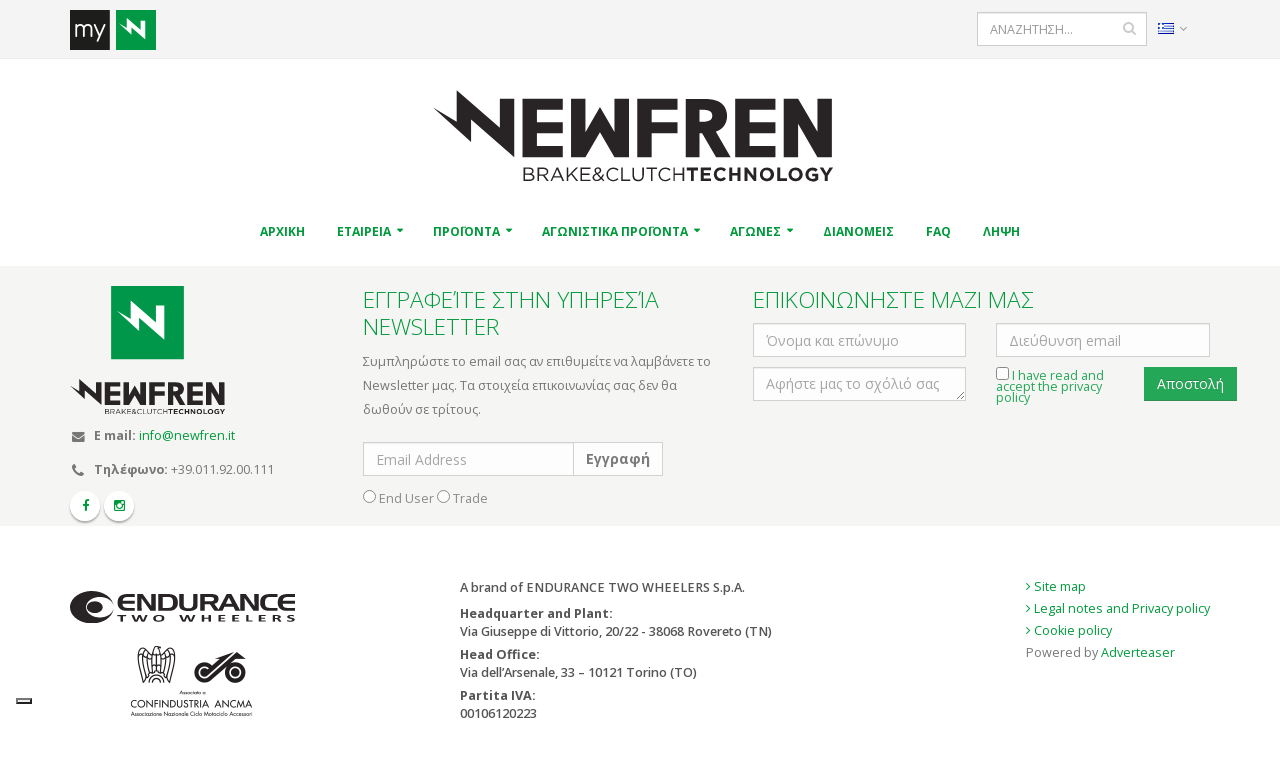

--- FILE ---
content_type: text/html; charset=utf-8
request_url: https://www.newfren.com/gr/Meet-Newfren.html
body_size: 11514
content:

<!DOCTYPE html>
<html lang="gr">
<head>
	<!-- Google Analytics -->
    <!-- Global site tag (gtag.js) - Google Analytics -->
<script async src="https://www.googletagmanager.com/gtag/js?id=UA-4919220-47"></script>
<script>
  window.dataLayer = window.dataLayer || [];
  function gtag(){dataLayer.push(arguments);}
  gtag('js', new Date());

  gtag('config', 'UA-4919220-47');
</script>
    <!-- Basic -->
    <meta charset="utf-8">
    <meta http-equiv="Content-Type" content="text/html; charset=utf-8">
<title>Newfren  |  Meet Newfren</title>
<meta name="description" content="Το προσωπικό μας είναι διαθέσιμο μέσω βιντεοκλήσης για να καλύψει τις ανάγκες σας" />
<meta name="keywords" content="" />
<link rel="shortcut icon" type="image/x-icon" href="https://www.newfren.com/favicon.ico">
<meta name="generator" content="Powered by Adverteaser adminCP v2.0">
	<link rel='canonical' href="https://www.newfren.com/gr/Meet-Newfren.html">

    <!-- Favicon -->
    <link rel="shortcut icon" href="https://www.newfren.com/theme/newfren/img/favicon.ico" type="image/x-icon" />
    <link rel="apple-touch-icon" href="https://www.newfren.com/theme/newfren/img/touch-icon-iphone.png">
    <link rel="apple-touch-icon" sizes="76x76" href="https://www.newfren.com/theme/newfren/img/touch-icon-ipad.png">
    <link rel="apple-touch-icon" sizes="120x120" href="https://www.newfren.com/theme/newfren/img/touch-icon-iphone-retina.png">
    <link rel="apple-touch-icon" sizes="152x152" href="https://www.newfren.com/theme/newfren/img/touch-icon-ipad-retina.png">

    <!-- Mobile Metas -->
    <meta name="viewport" content="width=device-width, initial-scale=1">

    <!-- Web Fonts  -->
    <link href="https://fonts.googleapis.com/css?family=Open+Sans:300,400,600,700,800%7CShadows+Into+Light" rel="stylesheet" type="text/css">

    <!-- Vendor CSS -->
    <link rel="stylesheet" href="https://www.newfren.com/theme/newfren/vendor/bootstrap/css/bootstrap.min.css">
    <link rel="stylesheet" href="https://www.newfren.com/theme/newfren/vendor/font-awesome/css/font-awesome.min.css">
    <link rel="stylesheet" href="https://www.newfren.com/theme/newfren/vendor/simple-line-icons/css/simple-line-icons.min.css">
    <link rel="stylesheet" href="https://www.newfren.com/theme/newfren/vendor/owl.carousel/assets/owl.carousel.min.css">
    <link rel="stylesheet" href="https://www.newfren.com/theme/newfren/vendor/owl.carousel/assets/owl.theme.default.min.css">
    <link rel="stylesheet" href="https://www.newfren.com/theme/newfren/vendor/magnific-popup/magnific-popup.min.css">

    <!-- Theme CSS -->
    <link rel="stylesheet" href="https://www.newfren.com/theme/newfren/css/theme.css">
    <link rel="stylesheet" href="https://www.newfren.com/theme/newfren/css/theme-elements.css">
    <link rel="stylesheet" href="https://www.newfren.com/theme/newfren/css/theme-blog.css">
    <link rel="stylesheet" href="https://www.newfren.com/theme/newfren/css/theme-shop.css">
    <link rel="stylesheet" href="https://www.newfren.com/theme/newfren/css/theme-animate.css">

    <!-- Current Page CSS -->
    <link rel="stylesheet" href="https://www.newfren.com/theme/newfren/vendor/rs-plugin/css/settings.css" media="screen">
    <link rel="stylesheet" href="https://www.newfren.com/theme/newfren/vendor/rs-plugin/css/layers.css" media="screen">
    <link rel="stylesheet" href="https://www.newfren.com/theme/newfren/vendor/rs-plugin/css/navigation.css" media="screen">
    <link rel="stylesheet" href="https://www.newfren.com/theme/newfren/vendor/circle-flip-slideshow/css/component.css" media="screen">

    <!-- Skin CSS -->
    <link rel="stylesheet" href="https://www.newfren.com/theme/newfren/css/skins/default.css">

    <!-- Theme Custom CSS -->
    <link rel="stylesheet" href="https://www.newfren.com/theme/newfren/css/custom.css?v=1769045314">

    <!-- Head Libs -->
    <script src="https://www.newfren.com/theme/newfren/vendor/modernizr/modernizr.min.js"></script>


    <!-- THEME URL FOR JS !-->
    <script>var themeurl = "theme/newfren/";</script>

    <script src="https://www.newfren.com/theme/newfren/vendor/jquery/jquery.min.js"></script>
    <script src="https://www.newfren.com/theme/newfren/vendor/jquery.appear/jquery.appear.js"></script>
    <script src="https://www.newfren.com/theme/newfren/vendor/jquery.easing/jquery.easing.js"></script>
    <script src="https://www.newfren.com/theme/newfren/vendor/jquery-cookie/jquery-cookie.js"></script>

	
        <script type="text/javascript" src="//cdn.iubenda.com/cs/gpp/stub.js"></script>
        <script type="text/javascript" src="//cdn.iubenda.com/cs/iubenda_cs.js" charset="UTF-8" async></script>
        <script type="text/javascript">
            (function (w,d) {var loader = function () {var s = d.createElement("script"), tag = d.getElementsByTagName("script")[0]; s.src="https://cdn.iubenda.com/iubenda.js"; tag.parentNode.insertBefore(s,tag);}; if(w.addEventListener){w.addEventListener("load", loader, false);}else if(w.attachEvent){w.attachEvent("onload", loader);}else{w.onload = loader;}})(window, document);
        </script>
        
            <script type="text/javascript">
                var _iub = _iub || [];
                _iub.csConfiguration = {
                    "askConsentAtCookiePolicyUpdate":true,
                    "countryDetection":true,
                    "enableLgpd":true,"enableUspr":true,
                    "floatingPreferencesButtonDisplay":"bottom-left",
                    "invalidateConsentWithoutLog":true,
                    "lang":"en-GB",
                    "lgpdAppliesGlobally":false,
                    "perPurposeConsent":true,
                    "siteId":2957014,
                    "cookiePolicyId":69226049, 
                    "banner":{ "acceptButtonColor":"#009A3C","acceptButtonDisplay":true,"backgroundColor":"#FFFFFF","brandBackgroundColor":"#FFFFFF","brandTextColor":"#000000","closeButtonDisplay":false,"customizeButtonDisplay":true,"explicitWithdrawal":true,"listPurposes":true,"logo":"https://www.newfren.com/theme/newfren/img/new/logo.png","linksColor":"#009A3C","position":"float-top-center","rejectButtonColor":"#A3A3A3","rejectButtonDisplay":true,"textColor":"#000000" }
                };
            </script>
                
</head>
<body>

    <div class="body">

        <header id="header" data-plugin-options='{"stickyEnabled": true, "stickyEnableOnBoxed": true, "stickyEnableOnMobile": true, "stickyStartAt": 340, "stickySetTop": "-340px"}'>
            <div class="header-body">
                <div class="header-top pt-none">
                    <div class="container">
						<div class="row visible-xs pb-sm pt-xs" style="background-color: #FFF;">
							<div class="col-12">
								
									<ul class="nav nav-pills">
										
										<li>

											<div class="header-search">
												<form id="searchForm" action="/search.html" method="get">

													<div class="input-group">
																												<input type="text" class="form-control" name="q" id="q" placeholder="ΑΝΑΖΗΤΗΣΗ..." value="">
														<span class="input-group-btn">
															<button class="btn btn-default" type="submit"><i class="fa fa-search"></i></button>
														</span>
													</div>
												</form>

											</div>
											
										</li>
										
										<li style="float: right;">
								
											
											<a href="#" class="dropdown-menu-toggle" id="dropdownLanguage" data-toggle="dropdown" aria-haspopup="true" aria-expanded="true">
												<img src="https://www.newfren.com/theme/newfren/img/blank.gif" class="flag flag-gr" alt="Eλληνικά" />
												<i class="fa fa-angle-down"></i>
											</a>

																						
											<ul class="dropdown-menu dropdown-menu-right" aria-labelledby="dropdownLanguage">
																								<li><a href="https://www.newfren.com/it/" rel="it" class="langchange"><img src="https://www.newfren.com/theme/newfren/img/blank.gif" class="flag flag-it" alt="Italiano" /> Italiano</a></li>
																								<li><a href="https://www.newfren.com/en/" rel="en" class="langchange"><img src="https://www.newfren.com/theme/newfren/img/blank.gif" class="flag flag-gb" alt="English" /> English</a></li>
																								<li><a href="https://www.newfren.com/de/" rel="de" class="langchange"><img src="https://www.newfren.com/theme/newfren/img/blank.gif" class="flag flag-de" alt="Deutsch" /> Deutsch</a></li>
																								<li><a href="https://www.newfren.com/gr/" rel="gr" class="langchange"><img src="https://www.newfren.com/theme/newfren/img/blank.gif" class="flag flag-gr" alt="Eλληνικά" /> Eλληνικά</a></li>
																								<li><a href="https://www.newfren.com/fr/" rel="fr" class="langchange"><img src="https://www.newfren.com/theme/newfren/img/blank.gif" class="flag flag-fr" alt="Français" /> Français</a></li>
																								<li><a href="https://www.newfren.com/es/" rel="es" class="langchange"><img src="https://www.newfren.com/theme/newfren/img/blank.gif" class="flag flag-es" alt="Español" /> Español</a></li>
																							</ul>
											
										</li>
										
									
									</ul>
								
							</div>
						</div>
						<div class="row pt-sm">
							<div class="col-md-6 col-sm-6 col-6">
								<nav class="header-nav-top" style="float: left !important">
									<ul class="nav nav-pills">
										<li>
																								<div style="padding-right: 10px; display: inline-block;" data-plugin-tooltip="" data-toggle="tooltip" data-placement="bottom" title="" data-original-title="Reserved Access to Newfren's B2B">
														<a href="https://www.newfren.com/gr/loginmynewfren.html" class="p-none">
															<img src="https://www.newfren.com/theme/newfren/img/new/myn-xs25.png" alt="logo myNewfren"/>
														</a>
													</div>
																										
										</li>
									</ul>
								</nav>
							</div>
							<div class="col-md-6 col-sm-6 col-6">
								<nav class="header-nav-top">
									<ul class="nav nav-pills">

										<li class="hidden-xs">

										
											<a href="#" class="dropdown-menu-toggle" id="dropdownLanguage" data-toggle="dropdown" aria-haspopup="true" aria-expanded="true">
												<img src="https://www.newfren.com/theme/newfren/img/blank.gif" class="flag flag-gr" alt="Eλληνικά" />
												<i class="fa fa-angle-down"></i>
											</a>

																						<ul class="dropdown-menu dropdown-menu-right" aria-labelledby="dropdownLanguage">
																								<li><a href="https://www.newfren.com/it/" rel="it" class="langchange"><img src="https://www.newfren.com/theme/newfren/img/blank.gif" class="flag flag-it" alt="Italiano" /> Italiano</a></li>
																								<li><a href="https://www.newfren.com/en/" rel="en" class="langchange"><img src="https://www.newfren.com/theme/newfren/img/blank.gif" class="flag flag-gb" alt="English" /> English</a></li>
																								<li><a href="https://www.newfren.com/de/" rel="de" class="langchange"><img src="https://www.newfren.com/theme/newfren/img/blank.gif" class="flag flag-de" alt="Deutsch" /> Deutsch</a></li>
																								<li><a href="https://www.newfren.com/gr/" rel="gr" class="langchange"><img src="https://www.newfren.com/theme/newfren/img/blank.gif" class="flag flag-gr" alt="Eλληνικά" /> Eλληνικά</a></li>
																								<li><a href="https://www.newfren.com/fr/" rel="fr" class="langchange"><img src="https://www.newfren.com/theme/newfren/img/blank.gif" class="flag flag-fr" alt="Français" /> Français</a></li>
																								<li><a href="https://www.newfren.com/es/" rel="es" class="langchange"><img src="https://www.newfren.com/theme/newfren/img/blank.gif" class="flag flag-es" alt="Español" /> Español</a></li>
																							</ul>

										</li>

																			</ul>
								</nav>
								<div class="header-search hidden-xs">
									<form id="searchForm" action="/search.html" method="get">

										<div class="input-group">
																						<input type="text" class="form-control" name="q" id="q" placeholder="ΑΝΑΖΗΤΗΣΗ..." value="">
											<span class="input-group-btn">
												<button class="btn btn-default" type="submit"><i class="fa fa-search"></i></button>
											</span>
										</div>
									</form>
							   </div>
							</div>
						</div>
                    </div>
                </div>
                <div class="header-container container hidden-xs">
                    <div class="header-row">
                        <div class="header-column header-column-center">
                            <div class="header-logo pt-md pb-md">
                                <a href="https://www.newfren.com/">
                                    <img alt="Newfren" width="400" height="93" data-sticky-width="150" data-sticky-height="35" data-sticky-top="33" src="https://www.newfren.com/theme/newfren/img/new/newfren_logo25-xs.svg">
                                </a>
                            </div>
                        </div>
                    </div>
                </div>
                <div class="header-container container header-nav header-nav-center">
					<div class="visible-xs mt-sm" style="float: left">
						<a href="https://www.newfren.com/">
							<img alt="Newfren" width="150" height="35" data-sticky-width="150" data-sticky-height="35" data-sticky-top="33" src="https://www.newfren.com/theme/newfren/img/new/newfren_logo25-xs.svg">
						</a>
					</div>
					
                    <button class="btn header-btn-collapse-nav mt-sm" data-toggle="collapse" data-target=".header-nav-main" style="float: right;">
                        <i class="fa fa-bars"></i>
                    </button>
                    <div class="header-nav-main header-nav-main-effect-1 header-nav-main-sub-effect-1 collapse">
											<nav id="main-menu">
						<ul class="nav nav-pills" id="mainNav">
								<li class=" ">
					<a href="https://www.newfren.com/gr/" class="" >
						ΑΡΧΙΚΗ					</a>
									</li>
								<li class="dropdown ">
					<a href="#" class="dropdown-toggle" >
						ΕΤΑΙΡΕΙΑ					</a>
										<ul class="dropdown-menu">
								<li class=" ">
					<a href="https://www.newfren.com/gr/Company/History.html" class="" >
						ΗΙΣΤΟΡΙΑ					</a>
									</li>
								<li class=" ">
					<a href="https://www.newfren.com/gr/Company/Production-Plants.html" class="" >
						ΕΡΓΟΣΤΑΣΙΑ ΠΑΡΑΓΩΓΗΣ					</a>
									</li>
								<li class=" ">
					<a href="https://www.newfren.com/gr/Company/-NEWFREN.html" class="" >
						Η ΦΙΛΟΣΟΦΙΑ ΤΗΣ NEWFREN					</a>
									</li>
								<li class=" ">
					<a href="https://www.newfren.com/gr/Company/Quality.html" class="" >
						ΠΟΙΟΤΗΤΑ					</a>
									</li>
								<li class=" ">
					<a href="https://www.newfren.com/gr/Company/Contact-us.html" class="" >
						ΕΠΙΚΟΙΝΩΝΗΣΤΕ ΜΑΖΙ ΜΑΣ					</a>
									</li>
									</ul>
					<script>
						<!-- Questo serve per evitare che i link vuoti vengano azionati sui dispositivi touch -->
						$('#main-menu a[href=""]').click(function(event) { event.preventDefault(); });
					</script>
								</li>
								<li class="dropdown ">
					<a href="#" class="dropdown-toggle" >
						ΠΡΟΪΟΝΤΑ					</a>
										<ul class="dropdown-menu">
								<li class=" ">
					<a href="https://www.newfren.com/gr/Products/Selector.html" class="" target="_self">
						Αναζήτηση					</a>
									</li>
								<li class=" ">
					<a href="https://www.newfren.com/gr/Products/Brake-pads-and-brake-shoes.html" class="" target="_self">
						ΤΑΚΑΚΙΑ KAI ΣΙΑΓΩΝΕΣ ΦΡΕΝΩΝ					</a>
									</li>
								<li class=" ">
					<a href="https://www.newfren.com/gr/Products/Brake-discs.html" class="" target="_self">
						ΔΙΣΚΟΠΛΑΚΕΣ					</a>
									</li>
								<li class=" ">
					<a href="https://www.newfren.com/gr/Products/Clutches.html" class="" target="_self">
						ΣΥΜΠΛΕΚΤΗ					</a>
									</li>
								<li class=" ">
					<a href="https://www.newfren.com/gr/Products/Centrifugal-clutches.html" class="" target="_self">
						ΣΤΑΝΤΑΡ ΣΙΑΓΩΝΕΣ ΦΥΓΟΚΕΝΤΡΙΚΟΥ					</a>
									</li>
								<li class=" ">
					<a href="https://www.newfren.com/gr/Products/prodotti-am.html" class="" >
						Αναζήτηση βάσει κωδικού after market					</a>
									</li>
									</ul>
					<script>
						<!-- Questo serve per evitare che i link vuoti vengano azionati sui dispositivi touch -->
						$('#main-menu a[href=""]').click(function(event) { event.preventDefault(); });
					</script>
								</li>
								<li class="dropdown ">
					<a href="#" class="dropdown-toggle" >
						ΑΓΩΝΙΣΤΙΚΑ ΠΡΟΪΟΝΤΑ					</a>
										<ul class="dropdown-menu">
								<li class=" ">
					<a href="https://www.newfren.com/gr/-/-MOTO-3.html" class="" >
						ΔΙΣΚΟΙ ΣΥΜΠΛΕΚΤΩΝ MOTO 3					</a>
									</li>
								<li class=" ">
					<a href="https://www.newfren.com/gr/-/-PREMOTO3-MOTO3.html" class="" >
						ΔΙΣΚΟΙ ΦΡΕΝΩΝ ΔΡΟΜΟΥ PREMOTO3-MOTO3-TALENT					</a>
									</li>
								<li class=" ">
					<a href="https://www.newfren.com/gr/-/-Speedway.html" class="" >
						SPEEDWAY					</a>
									</li>
									</ul>
					<script>
						<!-- Questo serve per evitare che i link vuoti vengano azionati sui dispositivi touch -->
						$('#main-menu a[href=""]').click(function(event) { event.preventDefault(); });
					</script>
								</li>
								<li class="dropdown ">
					<a href="#" class="dropdown-toggle" >
						ΑΓΩΝΕΣ					</a>
										<ul class="dropdown-menu">
								<li class=" ">
					<a href="https://www.newfren.com/gr//YAMAHA-CUP.html" class="" >
						YAMAHA					</a>
									</li>
								<li class=" ">
					<a href="https://www.newfren.com/gr//Racing-Teams-2025.html" class="" >
						Team 2025					</a>
									</li>
									</ul>
					<script>
						<!-- Questo serve per evitare che i link vuoti vengano azionati sui dispositivi touch -->
						$('#main-menu a[href=""]').click(function(event) { event.preventDefault(); });
					</script>
								</li>
								<li class=" ">
					<a href="https://www.newfren.com/gr/distributori.html" class="" target="_self">
						ΔΙΑΝΟΜΕΙΣ					</a>
									</li>
								<li class=" ">
					<a href="https://www.newfren.com/gr/FAQ.html" class="" >
						FAQ					</a>
									</li>
								<li class=" ">
					<a href="https://www.newfren.com/gr/download.html" class="" >
						ΛΗΨΗ					</a>
									</li>
										</ul>
					</nav>
				                    </div>
                </div>
            </div>
        </header>

		<div role="main" class="main">

                    </div>

<footer id="footer">
    <div class="container">
        <div class="row">
            <div class="col-md-3" style="margin-top:10px;">
                 <div class="contact-details">
                    <h4><img src="https://www.newfren.com/theme/newfren/img/new/newfren_logo25.svg" width="155px"></h4>
                    <ul class="contact">
                        <li><i class="fa fa-envelope"></i> <strong>E mail:</strong> <a href="mailto:info@newfren.it">info@newfren.it</a></li>
                        <li><i class="fa fa-phone"></i> <strong>Τηλέφωνο:</strong> +39.011.92.00.111</li>
                    </ul>
                     <div class="social-icons" style="margin-top:5px;">

                        <ul class="social-icons">
							<li class="social-icons-facebook"><a href="https://www.facebook.com/pages/Newfren/339337679540729" target="_blank" title="Facebook"><i class="fa fa-facebook"></i></a></li>
                            <li class="social-icons-instagram"><a href="https://www.instagram.com/newfren_srl" target="_blank" title="Instagram"><i class="fa fa-instagram"></i></a></li>
                       </ul>
                </div>
               </div>
            </div>

            <!-- FORM NEWSLETTER -->

            <div class="col-md-4" style="margin-top:10px;">
                <div class="newsletter">
                    <h4>Εγγραφείτε στην υπηρεσία Newsletter</h4>
                    <p>Συμπληρώστε το email σας αν επιθυμείτε να λαμβάνετε το Newsletter μας. Τα στοιχεία επικοινωνίας σας δεν θα δωθούν σε τρίτους.</p>

                    <div class="alert alert-success hidden" id="newsletterSuccess">
                        <strong>Success!</strong> You've been added to our email list.
                    </div>

                    <div class="alert alert-danger hidden" id="newsletterError"></div>

                    <form id="newsletterForm" action="" method="POST">
                        <div class="input-group">
                            <input class="form-control" placeholder="Email Address" name="newsletterEmail" id="newsletterEmail" type="email">
                            <span class="input-group-btn">
                                <button class="btn btn-default" name="submitNewsletter" type="submit"><strong>Εγγραφή</strong></button>
                            </span>
                        </div>
						<div class="mt-sm">
                            <input type="radio" name="newsletterType" data-msg-required="Please select at least one option." value="Privato">&nbsp;End User                            <input type="radio" name="newsletterType" data-msg-required="Please select at least one option." value="Operatore">&nbsp;Trade                            <label id="type_error" style="color: #F00"></label>
                        </div>
						                   </form>
                </div>
            </div>
			
			            <div id="modal_privacy" class="modal fade" tabindex="-1">
                <div class="modal-dialog modal-lg">
                    <div class="modal-content">
                        <div class="modal-header">
                            <a href="#" id="scrolldown"><i class="icon icon-caret-down"></i> Scroll down</a>
                            <button class="close" type="button" data-dismiss="modal">&times;</button>		
                            <h2 id="defaultModalLabel" class="center modal-title" style="color:#009a3c !important;">Privacy policy</h2>
                        </div>
                        <div class="modal-body">
                            <p><strong>Client privacy policy in compliance with the EU Regulation no. </strong><strong><em>679/2016 </em></strong><strong>on the protection of individuals with regard to personal data processing</strong></p>
<p><strong>Foreword<br /></strong><span style="font-weight: 400;">Pursuant to the EU Regulation no. 2016/679 (hereunder referred to as "GDPR"), establishing the provisions for the protection of persons and other subjects regarding the processing of their personal data, the company NEW FREN srl with registered office in Via Sandro Pertini, 1 - 10073 Ciri&egrave; (TO) - Italy, (hereunder referred to as the "Company" or the "Data Controller") informs all the persons concerned that their personal data will be processed in accordance with the above mentioned regulation.</span></p>
<p><strong>1. Data Controller<br /></strong><span style="font-weight: 400;">Pursuant to Article 4, no. 7, of the GDPR, the Data Controller is NEW FREN srl with registered office in Via Sandro Pertini, 1 - 10073 Turin (TO), Italy, E-mail info@newfren.it Tel: +39 011 9200111 Fax +39 011 9200100, in the person of its legal representative.</span></p>
<p><strong>2. Purpose and legal basis of data processing<br /></strong><span style="font-weight: 400;">Personal data are processed in order to provide adequate compliance with legal and fiscal requirements, as well as with those related to the execution of the contract and in particular for the management of orders, billing and shipment of goods and for marketing purposes such as sending promotional-advertising material or newsletters where explicitly consented in this document under the section "CONSENT TO RECEIVING NEWSLETTERS AND PROMOTIONAL-ADVERTISEMENT MATERIAL".</span></p>
<p><strong>3. Reasons for data provision and consequences of its refusal<br /></strong><span style="font-weight: 400;">The provision of personal data to the Company is mandatory only to the extent that it is functional to the execution of the contract; should the Client fail to provide one or several compulsory personal data, the Company may be unable to perform the contract.</span></p>
<p><strong>4. Data processing method<br /></strong><span style="font-weight: 400;">Data processing will be carried out in a paperless manner, through electronic or computer-based instruments and in compliance with provisions set to ensure security and confidentiality, as well as, inter alia, accuracy, updating and relevance of personal data to the stated purposes. Data processing will be carried out in compliance with the provisions of art. 32 of the GDPR regarding security measures by specifically appointed persons.</span></p>
<p><strong>5. Data processing duration<br /></strong><span style="font-weight: 400;">Please note that, in compliance with the principles of lawfulness, purpose limitation and data minimization, without prejudice to art.5 of the GDPR, personal data will be kept for the period of time required to achieve the purposes for which they are collected and processed, as well as, subsequently, to fulfil any legal obligation related to or arising from the contract entered into with the Company and, in any case, for a period not exceeding I0 years from the conclusion of the last contract for the purchase of products or services of the Company.</span></p>
<p><strong>6. Recipients of personal data<br /></strong><span style="font-weight: 400;">Without prejudice to the communications made in compliance with a legal obligation, regulation or Community legislation, communications, even through simple consultation or by making the personal data of the concerned person available the following subjects may decide to take action:<br /></span><span style="font-weight: 400;">a) public bodies, supervisory bodies, authorities or institutions;<br /></span><span style="font-weight: 400;">b) natural or legal persons providing specific services, such as: data processing, logistics and postal services, </span><span style="font-weight: 400;">legal advice, tax administration and accounting, organization of trade fairs and communication events;<br /></span><span style="font-weight: 400;">c) </span><span style="font-weight: 400;">commercial brokers, banks and credit institutions, financial intermediation companies, natural persons or </span><span style="font-weight: 400;">legal entities in charge of credit recovery, auditing and/or certification of financial statements and quality systems, independent collaborators of the Company, insurance agents and brokers;<br /></span><span style="font-weight: 400;">d) trade agents acting on behalf of the Company. In any case, mentioned subjects would only receive aggregated, anonymous personal data, as well as data that are strictly necessary and pertinent for the purposes of data processing. Furthermore, in the management of your personal data, the following categories of persons in charge, identified in writing and to whom specific written instructions have been given, may receive your personal data:<br /></span><span style="font-weight: 400;">f) any persons authorised and entrusted by law by the Data Controller;<br /></span><span style="font-weight: 400;">g) professionals or service companies for administration and business management who operate on behalf of the Company.<br /></span><span style="font-weight: 400;">h) Transfer of data to a third country and/or international organizations.&nbsp;<br /></span><span style="font-weight: 400;">Newfren srl does not share, sell, transfer nor otherwise disseminate your personal data to third parties and will continue not to do so in the future, except as required by law, unless it is necessary for the purposes of the contract or if you have given your explicit consent to such processing. For needs strictly related to the execution of the contract and the provision of services, some of your personal data may be disclosed to other companies owned by Newfren and which are based in non-European third countries.</span></p>
<p><strong>7. Rights of the concerned party<br /></strong><span style="font-weight: 400;">In accordance with articles 15 to 22 of the EU Regulation No. 2016/679, at any time, the concerned party may exercise the right to:<br /></span><span style="font-weight: 400;">a) ask for confirmation of the existence or not existence of your personal data;<br /></span><span style="font-weight: 400;">b) obtain information on the purposes of data processing, on the categories of personal data, on the recipients or categories of data of recipients to whom the personal data have been or will be communicated and, where possible, the period of storage:<br /></span><span style="font-weight: 400;">c) obtain correction and deletion of data;<br /></span><span style="font-weight: 400;">d) obtain treatment limitation;<br /></span><span style="font-weight: 400;">e) obtain data portability, i.e. receiving data from a data controller, in a structured format of use, </span><span style="font-weight: 400;">common and readable by automatic device, and send them to another data controller without hindrance;<br /></span><span style="font-weight: 400;">f) oppose processing at any time and, also, oppose processing for direct marketing purposes;<br /></span><span style="font-weight: 400;">g) oppose automated decision making concerning physical persons, including profiling:<br /></span><span style="font-weight: 400;">h) ask the data controller for access to amend or delete personal data, to request limitation of processing data concerning him or to oppose their processing, as well as the right to data portability;<br /></span><span style="font-weight: 400;">i) withdraw consent at any time without prejudice to the lawfulness of the processing based on consent </span><span style="font-weight: 400;">granted before revocation;<br /></span><span style="font-weight: 400;">j) complain with a supervisory authority.</span></p>
<p><span style="font-weight: 400;">You can exercise your rights by sending a written request to the operational headquarters to NEW FREN srl, Via S. Pertini, 1 &ndash; 10073 Ciri&egrave; </span><em><span style="font-weight: 400;">(TO) - Italy, </span></em><span style="font-weight: 400;">to the mailing address of the registered office or to the email address: </span><a href="mailto:info@newfren.it"><span style="font-weight: 400;">info@newfren.it</span></a><span style="font-weight: 400;">&nbsp;</span></p>
<p><span style="font-weight: 400;">Please note that any amendment, deletion or limitation of data processing carried out on request, unless this proves to be impossible or it involves disproportionate efforts, will be communicated by the Company to each of the recipients to whom such personal data have been transmitted to.</span></p>
<p><span style="font-weight: 400;">The Company may notify the interested party of such addressees if the interested party so requests.</span></p>
<p><span style="font-weight: 400;">A vademecum on your rights, as per the EU Regulation/2016, is available at <a href="http://www.garanteprivac.it/diritti-degli-interessati">http://www.garanteprivac.it/diritti-degli-interessati</a>.</span></p>
<p><span style="font-weight: 400;"><strong>Company data</strong><br />Legal and Official Site: CIRIE&rsquo; (TO) Via Sandro Pertini 1 CAP 10073<br />Tax (VAT) Code: 12756900010<br />Share Capital Euro: 120.000,00 i.v.</span></p>                        </div>
                        <div class="modal-footer">
                            <button class="btn btn-default" type="button" data-dismiss="modal" id="accepted" name="accepted" data-action="">
                               Accept				
                            </button>
                        </div>
                    </div>
                </div>
            </div>

            <script type="text/javascript">
			var form_data = new FormData();
			form_data.append('realcontroller', 'newfrenContacts');
			form_data.append('action', 'sendMessageMail');
			
			$("#scrolldown").click(function(){

				$('#modal_privacy').animate({ 
                scrollTop: $('#modal_privacy div.modal-dialog').offset().top + $('#modal_privacy div.modal-dialog')[0].scrollHeight}
                , 1000,'linear');
            });

			$("#newsletterForm").submit(function(e){
				e.preventDefault();
				
				$('input[name="newsletterEmail"]').css('border-color', '');
                var email = $('input[name="newsletterEmail"]').val();
			    if(email==''){
			       $('input[name="newsletterEmail"]').css("border-color","#FF0000");
			       valid = false;
                }
				
				$('#type_error').html('');
                var tipo = $('input[name="newsletterType"]:checked').val();
                if(tipo=='' || tipo==undefined){
                    $('#type_error').html('<strong>Mandatory</strong>');
                    valid = false;
                }
                
                else{
                    $('#modal_privacy').modal('toggle');
                    $('#accepted').attr('data-action', 'subscribeNewsletter');
                }

			});
			
			$('#accepted').click(function(){

                var action = $(this).attr('data-action');

                switch(action){

                    case 'subscribeNewsletter':
                        var valid = true;

                        $('input').css("border-color", "");
                        $("#priv_error").html("");
                        $("#newsletterError").html("");

                        var email = $('input[name="newsletterEmail"]').val();
                        if(email==''){
                        $('input[name="newsletterEmail"]').css("border-color","#FF0000");
                        valid = false;
                        }
						var tipo = $('input[name="newsletterType"]:checked').val();
                        

                        if(valid){

                            form_data.append('newsletterEmail', email);
							form_data.append('newsletterType', tipo);

                            $.ajax({
                                type: 'post',
                                url: "https://www.newfren.com/sendMessageNewfren.php",
                                data: form_data,
                                processData: false,
                                contentType: false,
                                beforeSend : function(){
                                    $('input[name="submitNewsletter"]').attr('disabled', true);
                                    $('input[name="submitNewsletter"]').val("Invio in corso...");
                                },
                                success: function(data) {
                                    //$('#modal_privacy').modal('toggle');
                                    $("#newsletterForm").hide();
                                    $("#newsletterForm").html(data).fadeIn(2000);
                                }
                            });
                        }



                }
            });
			</script>

            <!-- FORM CONTATTACI -->

            <div class="col-md-5" style="margin-top:10px;">
                <h4>ΕΠΙΚΟΙΝΩΝΗΣΤΕ ΜΑΖΙ ΜΑΣ</h4>

				<form id="contactForm" action="php/contact-form.php" method="POST">
                            <input type="hidden" value="Contact Form" name="subject" id="subject">
                            <div class="row">
                                <div class="form-group">
                                    <div class="col-md-6">
                                        <!--<label><strong>Όνομα και επώνυμο</strong> *</label>-->
                                        <input type="text" value="" data-msg-required="Please enter your name." maxlength="100" class="form-control" name="name" id="name" placeholder="Όνομα και επώνυμο">

                                        <!--<label><strong>Αφήστε μας το σχόλιό σας</strong> *</label>-->
                                        <textarea maxlength="5000" data-msg-required="Please enter your message." rows="1" class="form-control mt-sm" name="message" id="message"  placeholder="Αφήστε μας το σχόλιό σας"></textarea>
										
										
                                    </div>
                                    <div class="col-md-6">
										<div class="visible-xs visible-sm mt-sm"></div>
                                        <!--<label class="mt-sm"><strong>Διεύθυνση email</strong> *</label>-->
                                        <input type="email" value="" data-msg-required="Please enter your email address." data-msg-email="Please enter a valid email address." maxlength="100" class="form-control" name="email" id="email" placeholder="Διεύθυνση email">
										
										<div class="row">
											
											<div class="col-md-8" style="line-height: 0.9em;">
												<input name="privacy" id="privacy" value="privacy" data-msg-required="Please select at least one option." type="checkbox" class="mt-sm">
												<a class="iubenda-nostyle no-brand iubenda-noiframe iubenda-embed iubenda-noiframe" href="https://www.iubenda.com/privacy-policy/69226049/cookie-policy">I have read and accept the privacy policy</a>
												<label id="priv2_error"></label>
											</div>
											<div class="col-md-4 pl-none">
												<input type="submit" id="submitContact" name="submitContact" value="Αποστολή" class="btn btn-primary mb-xs mt-sm" data-loading-text="Loading...">
											</div>
											
										</div>
										
                                    </div>
                                </div>
                            </div>
                            <div class="row">
								
                                <div class="form-group" style="margin-bottom: 10px;">
									
									<div class="col-md-12 ">
									
										<div class="alert alert-success hidden" id="contactSuccess">
											Message has been sent to us.
										</div>

										<div class="alert alert-danger hidden" id="contactError">
											Error sending your message.
										</div>

									</div>
									
                                </div>
								
                            </div>
								
						</form>

				 

            </div>

            <script type="text/javascript">
			var form_data2 = new FormData();
			form_data2.append('realcontroller', 'newfrenContacts');
			form_data2.append('action', 'sendMessageContact');

			$("#contactForm").submit(function(e){
				e.preventDefault();

				var valid = true;

				$('textarea').css("border-color", "");
				$('input').css("border-color", "");
				$("#priv2_error").html("");


			    var email = $('input[name="email"]').val();
			    if(email==''){
			       $('input[name="email"]').css("border-color","#FF0000");
			       valid = false;
			    }

			    var name = $('input[name="name"]').val();
			    if(name==''){
			       $('input[name="name"]').css("border-color","#FF0000");
			       valid = false;
			    }

			    var message = $('textarea[name="message"]').val();
			    if(message==''){
			       $('textarea[name="message"]').css("border-color","#FF0000");
			       valid = false;
			    }

			    var privacy = $('input[name="privacy"]:checked').val();
			    if(privacy===undefined){
			        $('#priv2_error').html("<p style='color: #FF0000'><b>Obbligatorio</b></p>");
			        valid = false;
			    }

			    if(valid){

			         form_data2.append('email',email);
			         form_data2.append('name',name);
			         form_data2.append('message',message);

			         $.ajax({
			             type: 'post',
			             url: "https://www.newfren.com/sendMessageNewfren.php",
			             data: form_data2,
			             processData: false,
			             contentType: false,
			             beforeSend : function(){
			             	$('input[name="submitContact"]').attr('disabled', true);
			         		$('input[name="submitContact"]').val("Invio in corso...");
			             },
			             success: function(data) {
			             	$("#contactForm").hide();
			                $("#contactForm").html(data).fadeIn(2000);
			             }
			         });
			   	}
			});
			</script>

        </div>
    </div>

    <div class="footer-copyright">
        <div class="container">
            <div class="row" style="margin-bottom: 50px;">
                <div class="col-md-4 mt-md logo-endurance">
                    <img src="https://www.newfren.com/theme/newfren/img/new/endurance_logo25.svg" width="225px">
					<br><br>
					<div style="padding-left: 60px;">
						<img src="https://www.newfren.com/theme/newfren/img/new/logo-confindustria-ancma.png" width="123px">
					</div>
                </div>
                <div class="col-md-4 mt-lg" style="font-weight: 600">
                    <p>
                        A brand of ENDURANCE TWO WHEELERS S.p.A.
                    </p>
                    <p style="margin-top: 5px; line-height: 1.5em">
                        <strong>Headquarter and Plant:</strong><br>
                        Via Giuseppe di Vittorio, 20/22 - 38068 Rovereto (TN)
                    </p>
                    <p style="margin-top: 5px; line-height: 1.5em">
                        <strong>Head Office:</strong><br>
                        Via dell’Arsenale, 33 – 10121 Torino (TO)
                    </p>
                    <p style="margin-top: 5px; line-height: 1.5em">
                        <strong>Partita IVA:</strong><br>
                        00106120223
                    </p>
                </div>
                <div class="col-md-4 mt-lg">
					<nav id="sub-menu">
						<a href="https://www.newfren.com/gr/sitemap.html"><i class="fa fa-angle-right"></i> Site map</a><br>
						<a class="iubenda-nostyle no-brand iubenda-noiframe iubenda-embed iubenda-noiframe" href="https://www.iubenda.com/privacy-policy/69226049"><i class="fa fa-angle-right"></i> Legal notes and Privacy policy</a><br>
						<a class="iubenda-nostyle no-brand iubenda-noiframe iubenda-embed iubenda-noiframe" href="https://www.iubenda.com/privacy-policy/69226049/cookie-policy"><i class="fa fa-angle-right"></i> Cookie policy</a><br>
						Powered by <a href="https://www.adverteaser.com/" target="_blank">Adverteaser</a>
					</nav>
				</div>
            </div>
        </div>
    </div>
	
	<div class="container">
		<div class="row">
			<div class="col-md-12" style="margin-top:10px; margin-bottom: 25px;">
				<div class="contact-details center" style="font-size: 0.8em">
					
					&copy; 2026 Endurance Two Wheelers S.p.A. <br class="visible-xs">– Chamber of Commerce reg N° TN – 53464 <br class="visible-xs">– VAT/ Registered Tax Nr: 00106120223 <br class="visible-xs">– Share Capital: 840.000,00 €
	
				</div>
			</div>
		</div>
	</div>
	
</footer>

    </div>

    <!-- Vendor -->
    <script src="https://www.newfren.com/theme/newfren/vendor/bootstrap/js/bootstrap.min.js"></script>
    <script src="https://www.newfren.com/theme/newfren/vendor/common/common.min.js"></script>
    <script src="https://www.newfren.com/theme/newfren/vendor/jquery.validation/jquery.validation.min.js"></script>
    <script src="https://www.newfren.com/theme/newfren/vendor/jquery.stellar/jquery.stellar.min.js"></script>
    <script src="https://www.newfren.com/theme/newfren/vendor/jquery.easy-pie-chart/jquery.easy-pie-chart.min.js"></script>
    <script src="https://www.newfren.com/theme/newfren/vendor/jquery.gmap/jquery.gmap.min.js"></script>
    <script src="https://www.newfren.com/theme/newfren/vendor/jquery.lazyload/jquery.lazyload.min.js"></script>
    <script src="https://www.newfren.com/theme/newfren/vendor/isotope/jquery.isotope.min.js"></script>
    <script src="https://www.newfren.com/theme/newfren/vendor/owl.carousel/owl.carousel.min.js"></script>
    <script src="https://www.newfren.com/theme/newfren/vendor/magnific-popup/jquery.magnific-popup.js"></script>
    <script src="https://www.newfren.com/theme/newfren/vendor/vide/vide.min.js"></script>
	<script src="https://www.newfren.com/theme/newfren/js/examples/examples.lightboxes.js"></script>

    <!-- Theme Base, Components and Settings -->
    <script src="https://www.newfren.com/theme/newfren/js/theme.js?version=1.2"></script>
	
	
	
	<!-- Admin Extension Specific Page Vendor -->
    <script src="https://www.newfren.com/theme/newfren/admin/assets/vendor/bootstrap-datepicker/js/bootstrap-datepicker.js"></script>
    <script src="https://www.newfren.com/theme/newfren/admin/assets/vendor/jquery-placeholder/jquery.placeholder.js"></script>
    <!--  script src="https://www.newfren.com/theme/newfren/admin/assets/vendor/jquery-ui/jquery-ui.js"></script>-->
    <!--<script src="https://www.newfren.com/theme/newfren/admin/assets/vendor/jquery-ui-touch-punch/jquery.ui.touch-punch.js"></script>
    <script src="https://www.newfren.com/theme/newfren/admin/assets/vendor/select2/select2.js"></script>
    <script src="https://www.newfren.com/theme/newfren/admin/assets/vendor/bootstrap-multiselect/bootstrap-multiselect.js"></script>
    <script src="https://www.newfren.com/theme/newfren/admin/assets/vendor/jquery-maskedinput/jquery.maskedinput.js"></script>
    <script src="https://www.newfren.com/theme/newfren/admin/assets/vendor/bootstrap-tagsinput/bootstrap-tagsinput.js"></script>
    <script src="https://www.newfren.com/theme/newfren/admin/assets/vendor/bootstrap-colorpicker/js/bootstrap-colorpicker.js"></script>
    <script src="https://www.newfren.com/theme/newfren/admin/assets/vendor/bootstrap-timepicker/js/bootstrap-timepicker.js"></script>
    <script src="https://www.newfren.com/theme/newfren/admin/assets/vendor/fuelux/js/spinner.js"></script>
    <script src="https://www.newfren.com/theme/newfren/admin/assets/vendor/dropzone/dropzone.js"></script>
    <script src="https://www.newfren.com/theme/newfren/admin/assets/vendor/bootstrap-markdown/js/markdown.js"></script>
    <script src="https://www.newfren.com/theme/newfren/admin/assets/vendor/bootstrap-markdown/js/to-markdown.js"></script>
    <script src="https://www.newfren.com/theme/newfren/admin/assets/vendor/bootstrap-markdown/js/bootstrap-markdown.js"></script>
    <script src="https://www.newfren.com/theme/newfren/admin/assets/vendor/codemirror/lib/codemirror.js"></script>
    <script src="https://www.newfren.com/theme/newfren/admin/assets/vendor/codemirror/addon/selection/active-line.js"></script>
    <script src="https://www.newfren.com/theme/newfren/admin/assets/vendor/codemirror/addon/edit/matchbrackets.js"></script>
    <script src="https://www.newfren.com/theme/newfren/admin/assets/vendor/codemirror/mode/javascript/javascript.js"></script>
    <script src="https://www.newfren.com/theme/newfren/admin/assets/vendor/codemirror/mode/xml/xml.js"></script>
    <script src="https://www.newfren.com/theme/newfren/admin/assets/vendor/codemirror/mode/htmlmixed/htmlmixed.js"></script>
    <script src="https://www.newfren.com/theme/newfren/admin/assets/vendor/codemirror/mode/css/css.js"></script>
    <script src="https://www.newfren.com/theme/newfren/admin/assets/vendor/summernote/summernote.js"></script>
    <script src="https://www.newfren.com/theme/newfren/admin/assets/vendor/bootstrap-maxlength/bootstrap-maxlength.js"></script>
    <script src="https://www.newfren.com/theme/newfren/admin/assets/vendor/ios7-switch/ios7-switch.js"></script>
    <script src="https://www.newfren.com/theme/newfren/admin/assets/vendor/bootstrap-confirmation/bootstrap-confirmation.js"></script>
	<script src="https://www.newfren.com/theme/newfren/admin/assets/vendor/jquery-autosize/jquery.autosize.js"></script>
    <script src="https://www.newfren.com/theme/newfren/admin/assets/vendor/bootstrap-fileupload/bootstrap-fileupload.min.js"></script>-->

    <!-- Current Page Vendor and Views -->
    <script src="https://www.newfren.com/theme/newfren/vendor/rs-plugin/js/jquery.themepunch.tools.min.js"></script>
    <script src="https://www.newfren.com/theme/newfren/vendor/rs-plugin/js/jquery.themepunch.revolution.min.js"></script>
    <script src="https://www.newfren.com/theme/newfren/vendor/circle-flip-slideshow/js/jquery.flipshow.min.js"></script>
    <script src="https://www.newfren.com/theme/newfren/js/views/view.home.js"></script>

    <!-- Theme Custom -->
    <script src="https://www.newfren.com/theme/newfren/js/custom.js"></script>

    <!-- Theme Initialization Files -->
    <script src="https://www.newfren.com/theme/newfren/js/theme.init.js"></script>

	
	
	<script>
	// <![CDATA[
	$(document).ready(function(){

		// lang switcher
		$('a.langchange').click(function() {
			$.cookie("SITE_LANG_ADMINCP", $(this).attr('rel'), {
				expires: 120,
				path: '/'
			});

			var target = $(this).attr('href');
			window.location.href = target;
			return false
		});
	});
	// ]]>
	</script>

	
	</body>
</html>


--- FILE ---
content_type: application/javascript
request_url: https://www.newfren.com/theme/newfren/js/custom.js
body_size: 474
content:
$(window).load(function(){
    var width = $('body').width();
    if(width<1200){
        $('li.dropdown').last().addClass('dropdown-reverse');
    }
    else{
        $('li.dropdown').last().removeClass('dropdown-reverse');
    }
});


$(window).resize(function(){
    var width = $('body').width();
    if(width<1200){
        $('li.dropdown').last().addClass('dropdown-reverse');
    }
    else{
        $('li.dropdown').last().removeClass('dropdown-reverse');
    }
});
